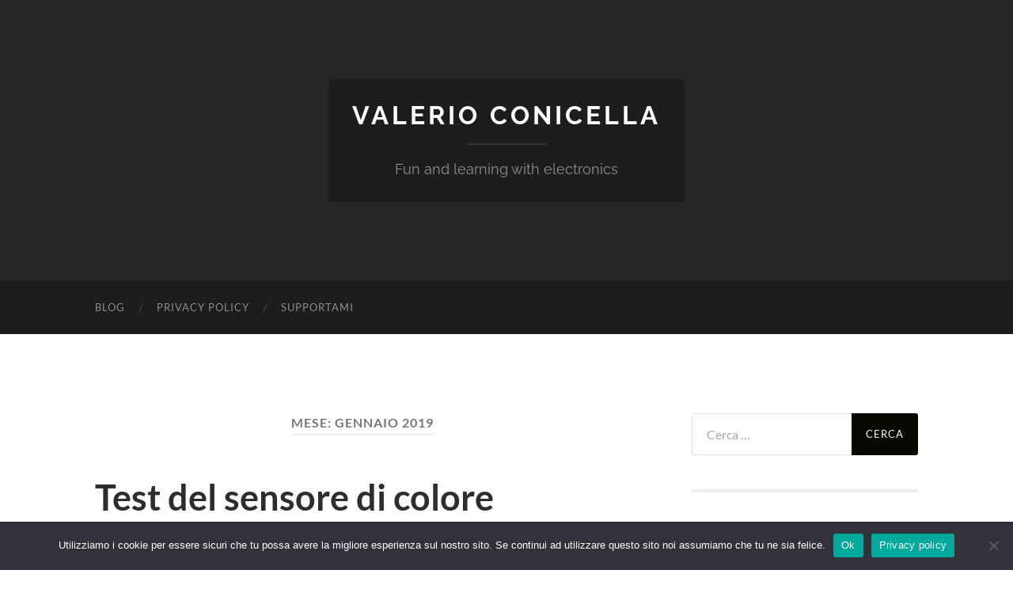

--- FILE ---
content_type: text/html; charset=utf-8
request_url: https://www.google.com/recaptcha/api2/aframe
body_size: 267
content:
<!DOCTYPE HTML><html><head><meta http-equiv="content-type" content="text/html; charset=UTF-8"></head><body><script nonce="QQ-y0OJ2vFivfbsbkCAHeg">/** Anti-fraud and anti-abuse applications only. See google.com/recaptcha */ try{var clients={'sodar':'https://pagead2.googlesyndication.com/pagead/sodar?'};window.addEventListener("message",function(a){try{if(a.source===window.parent){var b=JSON.parse(a.data);var c=clients[b['id']];if(c){var d=document.createElement('img');d.src=c+b['params']+'&rc='+(localStorage.getItem("rc::a")?sessionStorage.getItem("rc::b"):"");window.document.body.appendChild(d);sessionStorage.setItem("rc::e",parseInt(sessionStorage.getItem("rc::e")||0)+1);localStorage.setItem("rc::h",'1768602460531');}}}catch(b){}});window.parent.postMessage("_grecaptcha_ready", "*");}catch(b){}</script></body></html>